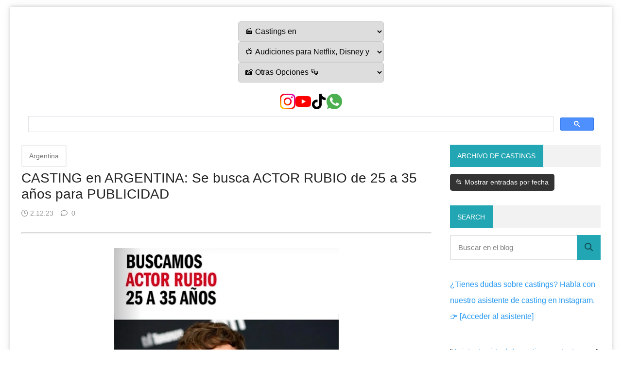

--- FILE ---
content_type: text/html; charset=utf-8
request_url: https://www.google.com/recaptcha/api2/aframe
body_size: 116
content:
<!DOCTYPE HTML><html><head><meta http-equiv="content-type" content="text/html; charset=UTF-8"></head><body><script nonce="BQUhpLlshP2gAI3WXq9jGw">/** Anti-fraud and anti-abuse applications only. See google.com/recaptcha */ try{var clients={'sodar':'https://pagead2.googlesyndication.com/pagead/sodar?'};window.addEventListener("message",function(a){try{if(a.source===window.parent){var b=JSON.parse(a.data);var c=clients[b['id']];if(c){var d=document.createElement('img');d.src=c+b['params']+'&rc='+(localStorage.getItem("rc::a")?sessionStorage.getItem("rc::b"):"");window.document.body.appendChild(d);sessionStorage.setItem("rc::e",parseInt(sessionStorage.getItem("rc::e")||0)+1);localStorage.setItem("rc::h",'1769184139250');}}}catch(b){}});window.parent.postMessage("_grecaptcha_ready", "*");}catch(b){}</script></body></html>

--- FILE ---
content_type: text/javascript; charset=UTF-8
request_url: https://www.castingscinetv.com/feeds/posts/default?alt=json-in-script&callback=related&max-results=3&q=label:%22Argentina%22
body_size: 8837
content:
// API callback
related({"version":"1.0","encoding":"UTF-8","feed":{"xmlns":"http://www.w3.org/2005/Atom","xmlns$openSearch":"http://a9.com/-/spec/opensearchrss/1.0/","xmlns$blogger":"http://schemas.google.com/blogger/2008","xmlns$georss":"http://www.georss.org/georss","xmlns$gd":"http://schemas.google.com/g/2005","xmlns$thr":"http://purl.org/syndication/thread/1.0","id":{"$t":"tag:blogger.com,1999:blog-5281009696762296930"},"updated":{"$t":"2026-01-23T05:25:10.038-03:00"},"category":[{"term":"Argentina"},{"term":"España"},{"term":"Colombia"},{"term":"Perú"},{"term":"Chile"},{"term":"Netflix"},{"term":"Casting en México"},{"term":"México"},{"term":"CDMX"},{"term":"CASTING TELEMUNDO"},{"term":"casting 2020"},{"term":"Audiciones 2019"},{"term":"Audiciones 2018"},{"term":"argg"},{"term":"castings 2019"},{"term":"Guadalajara"},{"term":"chil"},{"term":"empleo audiovisual"},{"term":"arg"},{"term":"2021"},{"term":"NetflixESP"},{"term":"Ecuador"},{"term":"Netflix 2020"},{"term":"trabajo en cine"},{"term":"HBO"},{"term":"REPUBLICADOMINICANA"},{"term":"2022"},{"term":"NetflixARG"},{"term":"Paraguay"},{"term":"2023"},{"term":"Noticias"},{"term":"empleo"},{"term":"NetflixPer"},{"term":"NetflixCHI"},{"term":"NetflixCOL"},{"term":"2024"},{"term":"Festivales"},{"term":"Uruguay"},{"term":"NetflixEC"},{"term":"Bolivia"},{"term":"Costa Rica"},{"term":"NetflixRD"},{"term":"NetflixPY"},{"term":"Venezuela"},{"term":"EE UU"},{"term":"El Salvador"},{"term":"Puebla"},{"term":"Cine"},{"term":"Puertorico"},{"term":"HAITI"},{"term":"Guatemala"},{"term":"Panamá"},{"term":"Estados Unidos"},{"term":"2025"},{"term":"Audiciones CHILE"},{"term":"Cuba"},{"term":"Honduras"},{"term":"Nicaragua"},{"term":"NetflixCR"},{"term":"NetflixUy"},{"term":"USA"},{"term":"Rock"},{"term":"Casting en Chile"},{"term":"Santiago de chile"},{"term":"Cultura"},{"term":"Castings en chile"},{"term":"NetflixSAL"},{"term":"2019"},{"term":"Hollywood"},{"term":"Casting en españa"},{"term":"NetflixBol"},{"term":"Agencias de publicidad en chile"},{"term":"Audiciones"},{"term":"Estrenos"},{"term":"Teatro"},{"term":"audiciones en paraguay 2019"},{"term":"Brad Pitt"},{"term":"Cine Argentino"},{"term":"Lali Espósito"},{"term":"NetflixMexico"},{"term":"Otras"},{"term":"Ricardo Darín"},{"term":"Susana Gimenez"},{"term":"2018"},{"term":"Angelina Jolie"},{"term":"Brasil"},{"term":"Consejos"},{"term":"Mariano Martínez"},{"term":"NetflixCUBA"},{"term":"NetflixGua"},{"term":"NetflixHon"},{"term":"NetflixPan"},{"term":"NetflixVen"},{"term":"casting"},{"term":"showmatch"},{"term":"Benjamín Vicuña"},{"term":"Canal 13"},{"term":"Castings"},{"term":"China Suarez"},{"term":"Games of thrones"},{"term":"NetflixPR"},{"term":"NetflixUSA"},{"term":"Series"},{"term":"Stranger Things"},{"term":"Woody Allen"},{"term":"2020"},{"term":"Asunción"},{"term":"Casting 2019"},{"term":"Conseguir trabajo"},{"term":"Cordoba"},{"term":"Del Potro"},{"term":"Donald Trump"},{"term":"Emilia Attias"},{"term":"Emmy 2016"},{"term":"Erica Rivas"},{"term":"Fede Bal"},{"term":"Gerardo Romano"},{"term":"Juan minujín"},{"term":"Lollapalooza 2017"},{"term":"Madonna"},{"term":"Natalie Portman"},{"term":"NetflixHAITI"},{"term":"NetflixNIC"},{"term":"Obras en cartel"},{"term":"Oscar martínez"},{"term":"Pampita"},{"term":"Paul McCartney"},{"term":"Reality"},{"term":"Rodrigo De La Serna"},{"term":"Shakira"},{"term":"Telefe"},{"term":"The Rolling Stone"},{"term":"Tini Stoessel"},{"term":"audición"},{"term":"casting telefe"},{"term":"martina Guzman"},{"term":"AMAZON"},{"term":"Adriana Barraza"},{"term":"Adrián Suar"},{"term":"Al Pacino"},{"term":"América Televisión"},{"term":"Andrea Rincón"},{"term":"Atracción el secreto"},{"term":"Audiciones en Bolivia"},{"term":"Backstreet Boys"},{"term":"Bailarines"},{"term":"Barbie Velez"},{"term":"Batman"},{"term":"Bebes"},{"term":"Belinda"},{"term":"Belu Robeda"},{"term":"Benito Cerati"},{"term":"Benjamín Amadeo"},{"term":"Beverly Hills 90210"},{"term":"Beyonce"},{"term":"Bogotá"},{"term":"CASTING MARGINAL 4"},{"term":"CASTING VIRTUAL 2020"},{"term":"CCK"},{"term":"Carlos Portaluppi"},{"term":"Cartelera"},{"term":"Castings en bolivia"},{"term":"Celeste Cid"},{"term":"Centro Cultural Nestor Kirchnner"},{"term":"Chano"},{"term":"Charlize Theron"},{"term":"Charly García"},{"term":"Chavo del 8"},{"term":"Chino Darín"},{"term":"Cincuenta sombras de Grey"},{"term":"Cirque du Soleil"},{"term":"Claribel medina"},{"term":"Claudio Rissi"},{"term":"Colón"},{"term":"Concepción"},{"term":"Cosquín Rock"},{"term":"Criminal minds"},{"term":"Cristina Banegas"},{"term":"Cursos"},{"term":"Cóndor de Plata"},{"term":"Dallys Ferreira"},{"term":"Daniel Craig"},{"term":"Daniel Fanego"},{"term":"David Beckham"},{"term":"David Letterman"},{"term":"Diego Maradona"},{"term":"Diego Maradona Jr"},{"term":"Dolores Fonzi"},{"term":"Drogas"},{"term":"Día del Niño"},{"term":"Eddie Murphy"},{"term":"Efemérides"},{"term":"Egberto Gismonti"},{"term":"El marginal"},{"term":"El rey león"},{"term":"Enrique Iglesias"},{"term":"Ergün Demir"},{"term":"Erika Mitdank"},{"term":"Escuelas de teatro"},{"term":"Esteban Lamothe"},{"term":"Esto Es Guerra Teens"},{"term":"Estocolmo"},{"term":"Eva de Dominici"},{"term":"Facundo Arana"},{"term":"Famosos Instagram"},{"term":"Fernanda Iglesias"},{"term":"Fernanda Vives"},{"term":"Florinda Meza"},{"term":"Francella"},{"term":"Francia"},{"term":"Gabriel Rolón"},{"term":"Gaten Matarazzo"},{"term":"Gene Wilder"},{"term":"Gerard Piqué"},{"term":"Giselle Itie"},{"term":"Gran Rex"},{"term":"Grecia"},{"term":"Grey's anatomy"},{"term":"Griselda Siciliani"},{"term":"Guilherme Winter"},{"term":"Gustavo Cordera"},{"term":"High Maintenance"},{"term":"Hitchcock"},{"term":"Indio Solari"},{"term":"Ingreso familiar de emergencia en Argentina"},{"term":"Inseparables"},{"term":"Isabelle Fuhrman"},{"term":"Italia"},{"term":"Ivana Nadal"},{"term":"Jamaica"},{"term":"James Bond?"},{"term":"Jason Statham"},{"term":"Javier Bardem"},{"term":"Jennifer Lawrence"},{"term":"Jimena Barón"},{"term":"Johnny Deep"},{"term":"Jonah Hill"},{"term":"Jorge marrale"},{"term":"Juan Gabriel"},{"term":"Juan Sorini"},{"term":"Juana Viale"},{"term":"Juanse"},{"term":"Julieta Ortega"},{"term":"Julieta Venegas"},{"term":"Justin Bieber"},{"term":"Kartun"},{"term":"Kim Kardashian"},{"term":"La beriso"},{"term":"La cordillera"},{"term":"La huérfana"},{"term":"La manzana artística"},{"term":"La renga"},{"term":"Leo Sbaraglia"},{"term":"Leonardo DiCaprio"},{"term":"Leonor Benedetto"},{"term":"Lima"},{"term":"Lionel Messi"},{"term":"Liz Solari"},{"term":"Lobo de Wall Street"},{"term":"Loco por vos"},{"term":"Los piojos"},{"term":"Luciana Salazar"},{"term":"Luciano Cáceres"},{"term":"Luis Brandoni"},{"term":"Luis Miguel"},{"term":"MacGyver"},{"term":"Macbeth"},{"term":"Maipú"},{"term":"Malevo"},{"term":"Maluma"},{"term":"Mara Wilson"},{"term":"Marcelo Tinelli"},{"term":"Mario Pergolini"},{"term":"Marion Cotillard"},{"term":"Mark Wahlberg"},{"term":"Matilda"},{"term":"Mauricio Macri"},{"term":"Mel Gibson"},{"term":"Mendoza"},{"term":"Mendoza casting 2020"},{"term":"Michael Jackson"},{"term":"Miguel Romano"},{"term":"Muscari"},{"term":"Música"},{"term":"NSync"},{"term":"Nacho Viale"},{"term":"Narcos"},{"term":"Natalia Oreiro"},{"term":"Nico Furtado"},{"term":"Nico Riera"},{"term":"Nico Vázquez"},{"term":"Nicole Kidman"},{"term":"Nicolás Furtado"},{"term":"Niño"},{"term":"No murió"},{"term":"Orquesta de señoritas"},{"term":"Oscar Wilde"},{"term":"Otros paises"},{"term":"Pablo Escobar"},{"term":"Patricia Sosa"},{"term":"Paulina Rubio"},{"term":"Pepe Cibrián"},{"term":"Permitidos"},{"term":"Peter Lanzani"},{"term":"Pilar Marchiano"},{"term":"Piratas del Caribe 5"},{"term":"Pop"},{"term":"Portugal"},{"term":"Premios MTV"},{"term":"Puma Rodriguez"},{"term":"Quito"},{"term":"Raw"},{"term":"Real Madrid"},{"term":"Ricardo Iorio"},{"term":"Ricardo Mollo"},{"term":"Ricardo Montaner"},{"term":"Ricky Martin"},{"term":"Ringo Starr"},{"term":"Robert De Niro"},{"term":"Roberto Giordano"},{"term":"Roberto Gómez Bolaños"},{"term":"Roberto Pettinato"},{"term":"Robin Williams"},{"term":"Rusia"},{"term":"Sangre en la boca"},{"term":"Sebastián Ortega"},{"term":"Skay"},{"term":"Spinetta"},{"term":"Teatro de la comedia"},{"term":"Televisión"},{"term":"The beatles"},{"term":"Tina Fey"},{"term":"Toots Thielemans"},{"term":"Trabajar en POLKA"},{"term":"Two and a Half men"},{"term":"Vicent Van Gogh"},{"term":"Virginia Lago"},{"term":"Wilco"},{"term":"Wisin"},{"term":"Woody Harrelson"},{"term":"actuar"},{"term":"artista emergente ciudad de la plata"},{"term":"audiciones para netflix 2020"},{"term":"audiciones para polka 2019"},{"term":"castineras"},{"term":"casting bailando por un sueño 2020"},{"term":"casting bailarinas showMatch"},{"term":"casting cheeky"},{"term":"casting de famosos"},{"term":"casting el marginal"},{"term":"casting el marginal 4"},{"term":"casting genios de la argentina"},{"term":"casting netflix"},{"term":"casting niños"},{"term":"casting para bailar en showMatch"},{"term":"casting showmatch 2019"},{"term":"castings 2018"},{"term":"cheeky"},{"term":"cheeky casting"},{"term":"citas de actores"},{"term":"comerciales"},{"term":"comunicadores"},{"term":"disney"},{"term":"el marginal 3"},{"term":"famosas"},{"term":"figurante"},{"term":"frases de actores célebres"},{"term":"genios de la argentina"},{"term":"guia para ser actor de cine"},{"term":"jujuy"},{"term":"la voz argentina 2019"},{"term":"libros de teatro en pdf"},{"term":"mr robot"},{"term":"oferta laboral periodista"},{"term":"ofertas de empleo en Argentina"},{"term":"participar del programa de susana"},{"term":"películas"},{"term":"presidencia de la nacion"},{"term":"publicidad"},{"term":"representantes"},{"term":"rosario"},{"term":"santiago del estero"},{"term":"shomatch"},{"term":"subsidio coronavirus argentina"},{"term":"trabajar como extra"},{"term":"trabajo como"},{"term":"tv"},{"term":"tv publica"},{"term":"underground producciones"},{"term":"´Casting para comerciales"},{"term":"Útil"}],"title":{"type":"text","$t":"Castings y Audiciones 2025"},"subtitle":{"type":"html","$t":"📞 CASTING 2025 ⭐ - Audiciones y convocatorias en Argentina, Bolivia, Chile, Colombia, Costa Rica, Ecuador, España, El Salvador, México, Nicaragua, Honduras, Uruguay, Venezuela, Haití, Estados Unidos, Cuba, Panamá, Paraguay, República Dominicana"},"link":[{"rel":"http://schemas.google.com/g/2005#feed","type":"application/atom+xml","href":"https:\/\/www.castingscinetv.com\/feeds\/posts\/default"},{"rel":"self","type":"application/atom+xml","href":"https:\/\/www.blogger.com\/feeds\/5281009696762296930\/posts\/default?alt=json-in-script\u0026max-results=3\u0026q=label:%22Argentina%22"},{"rel":"alternate","type":"text/html","href":"https:\/\/www.castingscinetv.com\/"},{"rel":"hub","href":"http://pubsubhubbub.appspot.com/"}],"author":[{"name":{"$t":"Castings Cine Tv"},"uri":{"$t":"http:\/\/www.blogger.com\/profile\/05182959373358945553"},"email":{"$t":"noreply@blogger.com"},"gd$image":{"rel":"http://schemas.google.com/g/2005#thumbnail","width":"28","height":"32","src":"\/\/blogger.googleusercontent.com\/img\/b\/R29vZ2xl\/AVvXsEjkAAzseuhD5eO48V61kLWMkhocGM46VhbYXB1VscdqScNTdLXZcMPLrONCRYM28E0OwPyaW64ziJbeekYT3INPHkeBwMU4KrthqNv0J7cQlxPCa7GmhN3JgbiUVWMxGA\/s220\/claqueta.jpg"}}],"generator":{"version":"7.00","uri":"http://www.blogger.com","$t":"Blogger"},"openSearch$totalResults":{"$t":"3"},"openSearch$startIndex":{"$t":"1"},"openSearch$itemsPerPage":{"$t":"3"},"entry":[{"id":{"$t":"tag:blogger.com,1999:blog-5281009696762296930.post-2034553099370835719"},"published":{"$t":"2025-11-07T15:59:00.001-03:00"},"updated":{"$t":"2025-11-07T15:59:25.663-03:00"},"category":[{"scheme":"http://www.blogger.com/atom/ns#","term":"Argentina"}],"title":{"type":"text","$t":"CASTING ARGENTINA: Sos GENERADOR\/A de CONTENIDO? Esta campaña es para VOS!"},"content":{"type":"html","$t":"\u003C!--Schema.org SEO para esta entrada de Casting en Argentina--\u003E\n\u003Cscript type=\"application\/ld+json\"\u003E\n{\n  \"@context\": \"https:\/\/schema.org\",\n  \"@type\": \"NewsArticle\",\n  \"mainEntityOfPage\": {\n    \"@type\": \"WebPage\",\n    \"@id\": \"https:\/\/www.castingscinetv.com\/p\/argentina.html\"\n  },\n  \"headline\": \"Casting en Argentina 2025: Buenos Aires y Capital Federal\",\n  \"description\": \"Convocatoria de casting en Argentina 2025. Oportunidades en Buenos Aires, Capital Federal y otras provincias. Recibe notificaciones por WhatsApp y descubre más castings en el país.\",\n  \"image\": \"https:\/\/blogger.googleusercontent.com\/img\/b\/R29vZ2xl\/AVvXsEjBKi_KKVHUDpDhct4oOUsy_QjW-bdg5ugebWeE51s8qQqhQp2T9Spc28X9mvMCTKxfF5YWJxKEStgDSAIehgboCTgua_80H7NVz4BfsjopCZVDnhJ0N0FvZMyjUAO8d_4o9334SyZ0Ql-Ywywhzg11A8zNdOBJiagySjqF85ACGhNKUeU1IGbFBLl1aFVU\/s1024\/argentina.png\",\n  \"url\": \"https:\/\/www.castingscinetv.com\/2025\/05\/casting-buenos-aires.html\",\n  \"author\": {\n    \"@type\": \"Organization\",\n    \"name\": \"CastingsCineTV\",\n    \"url\": \"https:\/\/www.castingscinetv.com\"\n  },\n  \"publisher\": {\n    \"@type\": \"Organization\",\n    \"name\": \"CastingsCineTV\",\n    \"logo\": {\n      \"@type\": \"ImageObject\",\n      \"url\": \"https:\/\/blogger.googleusercontent.com\/img\/b\/R29vZ2xl\/AVvXsEilFlNPDQeJXI0sIvG7UEOHgvZ9nDkwfAf3jKpslBaAV-4hOaZXcxVU4MImH6pm6VdBnxLoAfo_ezUlDHZ7Sk0kwBoFlYChsihEaiAwAbEKgUkIKl3wQZTeoI-cUy06QfUAMJ_vAzIzxdB80FBBVtVPPZAQtwEF0shsXerrLzvvOM1eVtWyJXpupg3IDe6X\/s1536\/0f91ddca-770f-4e7c-b0e2-18de0d07326a.png\"\n    }\n  },\n  \"datePublished\": \"2025-05-13T12:00:00Z\",\n  \"dateModified\": \"2025-05-13T12:00:00Z\"\n}\n\u003C\/script\u003E\n\n\u003Carticle\u003E\n  \u003Cheader\u003E\u003Cdiv class=\"separator\" style=\"clear: both; text-align: center;\"\u003E\u003Ca href=\"https:\/\/blogger.googleusercontent.com\/img\/b\/R29vZ2xl\/AVvXsEibvlZS1BxIR5BKtOavJdFr_J5pIyYbwou320zey3mFQQnPAAstD8xAZmEnq4fGZp5Y3Gqv-9PBppmxxKnceISiHVLHepYu5eyhA4TYJLwSAK7YxKNCT9xDYHkJ-Vw3Tfi3AEn2pnTnGfE84Df27asXUk9vTeElgXHVABopVRbpuKgaqX1aHAQKLpDRq0r_\/s538\/56a68386-fe93-4253-9356-11dcff37c973.jpg\" imageanchor=\"1\" style=\"margin-left: 1em; margin-right: 1em;\"\u003E\u003Cimg border=\"0\" data-original-height=\"538\" data-original-width=\"349\" height=\"640\" src=\"https:\/\/blogger.googleusercontent.com\/img\/b\/R29vZ2xl\/AVvXsEibvlZS1BxIR5BKtOavJdFr_J5pIyYbwou320zey3mFQQnPAAstD8xAZmEnq4fGZp5Y3Gqv-9PBppmxxKnceISiHVLHepYu5eyhA4TYJLwSAK7YxKNCT9xDYHkJ-Vw3Tfi3AEn2pnTnGfE84Df27asXUk9vTeElgXHVABopVRbpuKgaqX1aHAQKLpDRq0r_\/w416-h640\/56a68386-fe93-4253-9356-11dcff37c973.jpg\" width=\"416\" \/\u003E\u003C\/a\u003E\u003C\/div\u003E\u003Cbr \/\u003E\u003Ch1\u003E\u003Cbr \/\u003E\u003Cspan style=\"font-family: arial; font-size: medium;\"\u003E\u003Cbr \/\u003E\u003C\/span\u003E\u003C\/h1\u003E\n  \u003C\/header\u003E\n\n  \u003Csection\u003E\n    \u003Ch2\u003E\u003Cspan style=\"font-family: arial; font-size: medium;\"\u003E🎯 Detalles del casting\u003C\/span\u003E\u003C\/h2\u003E\u003Cdiv\u003E\u003Cspan style=\"font-family: arial; font-size: medium;\"\u003E\u003Ch2 style=\"font-family: \u0026quot;Times New Roman\u0026quot;;\"\u003E\u003Cspan style=\"font-family: arial; font-size: medium;\"\u003E🎬\u0026nbsp;\u003Cu\u003EConvoca:\u003C\/u\u003E\u003C\/span\u003E\u003C\/h2\u003E\u003Cp style=\"font-family: \u0026quot;Times New Roman\u0026quot;; font-size: medium;\"\u003E\u003Cspan style=\"font-family: arial; font-size: medium;\"\u003EEl llamado a casting lo realiza la agencia o representante:\u003C\/span\u003E\u003C\/p\u003E\u003Cp\u003E\u003Cbr \/\u003E\u003C\/p\u003E\u003C\/span\u003E\u003C\/div\u003E\n    \u003Cp\u003E\u003Cspan style=\"font-family: arial; font-size: medium;\"\u003E\u003Cstrong\u003E📍 \u003Cu\u003ELugar:\u003C\/u\u003E\u003C\/strong\u003E Argentina – Buenos Aires (BS AS), Capital Federal\u003C\/span\u003E\u003C\/p\u003E\n    \u003Cp\u003E\u003Cspan style=\"font-family: arial; font-size: medium;\"\u003E\u003Cstrong\u003E📅 \u003Cu\u003EAño:\u003C\/u\u003E\u003C\/strong\u003E 2025\u003C\/span\u003E\u003C\/p\u003E\u003Ch2\u003E\u003Cbr \/\u003E\u003C\/h2\u003E\n  \u003C\/section\u003E\n\n  \u003Csection\u003E\n    \u003Ch2\u003E\u003Cspan style=\"font-family: arial; font-size: medium;\"\u003E📢 \u003Cu\u003ERecibí alertas en WhatsApp\u003C\/u\u003E\u003C\/span\u003E\u003C\/h2\u003E\n    \u003Cp\u003E\u003Cspan style=\"font-family: arial; font-size: medium;\"\u003EUnite a nuestro canal exclusivo de WhatsApp y recibí notificaciones sobre los últimos castings y audiciones en Argentina.\u003C\/span\u003E\u003C\/p\u003E\n    \u003Cdiv style=\"margin: 10px 0px;\"\u003E\n      \u003Cspan style=\"font-family: arial; font-size: medium;\"\u003E\u003Ca href=\"https:\/\/whatsapp.com\/channel\/0029VamOpVL5a24DB7TgOo1k\" rel=\"noopener\" style=\"background-color: #25d366; border-radius: 6px; color: white; display: inline-block; font-weight: bold; padding: 10px 20px; text-decoration: none;\" target=\"_blank\"\u003E\n        📲 Unirme al canal de WhatsApp\n      \u003C\/a\u003E\n    \u003C\/span\u003E\u003C\/div\u003E\n  \u003C\/section\u003E\n\n  \u003Csection\u003E\n    \u003Ch2\u003E\u003Cspan style=\"font-family: arial; font-size: medium;\"\u003E\u003Cbr \/\u003E\u003C\/span\u003E\u003C\/h2\u003E\n  \u003C\/section\u003E\n\n  \u003Csection class=\"button-container\"\u003E\n    \u003Ch2\u003E\u003Cspan style=\"font-family: arial; font-size: medium;\"\u003E🔗 \u003Cu\u003EEnlaces útiles para actores y talentos\u003C\/u\u003E\u003C\/span\u003E\u003C\/h2\u003E\n    \u003Cspan style=\"font-family: arial; font-size: medium;\"\u003E\u003Ca class=\"button\" href=\"https:\/\/www.castingscinetv.com\/search\/label\/Argentina\"\u003EVer más castings en Argentina\u003C\/a\u003E\n    \u003Ca class=\"button\" href=\"https:\/\/www.castingscinetv.com\/p\/argentina-2025-agencias-para-actores.html\"\u003EAgencias y representantes\u003C\/a\u003E\n    \u003Ca class=\"button\" href=\"https:\/\/docs.google.com\/forms\/d\/e\/1FAIpQLSe1XMy3wneXuz-xB-0sB27xRJ7Pd8Ic9eMSyFbqItdcDiOa_Q\/viewform?pli=1\"\u003EPublicar o eliminar un casting\u003C\/a\u003E\n    \u003Ca class=\"button\" href=\"https:\/\/www.castingscinetv.com\/search\/label\/NetflixARG\"\u003ECasting para Netflix, Disney, Amazon\u003C\/a\u003E\n    \u003Ca class=\"button\" href=\"https:\/\/www.castingscinetv.com\/p\/preguntas-frecuentes.html\"\u003EConsejos útiles\u003C\/a\u003E\n    \u003Ca class=\"button\" href=\"https:\/\/www.instagram.com\/castingscinetv\/\"\u003EInstagram\u003C\/a\u003E\n    \u003Ca class=\"button\" href=\"https:\/\/www.youtube.com\/@castingscinetv\"\u003EYouTube\u003C\/a\u003E\n    \u003Ca class=\"button\" href=\"https:\/\/www.tiktok.com\/@castingscinetv\"\u003ETikTok\u003C\/a\u003E\n  \u003C\/span\u003E\u003C\/section\u003E\n\n  \u003Cfooter\u003E\n    \u003Cspan style=\"font-family: arial; font-size: medium;\"\u003E\u003Ca href=\"https:\/\/www.castingscinetv.com\/p\/argentina.html\"\u003E↩ Volver a Castings en Argentina\u003C\/a\u003E\n    \u003C\/span\u003E\u003Csection style=\"padding: 20px 0px;\"\u003E\n      \u003Ch3\u003E\u003Cspan style=\"font-family: arial; font-size: medium;\"\u003E🌎 \u003Cu\u003ECastings en otros países:\u003C\/u\u003E\u003C\/span\u003E\u003C\/h3\u003E\n      \u003Cul\u003E\n        \u003Cli\u003E\u003Ca href=\"https:\/\/www.castingscinetv.com\/p\/mexico.html\"\u003E\u003Cspan style=\"font-family: arial; font-size: medium;\"\u003ECasting en México 2025\u003C\/span\u003E\u003C\/a\u003E\u003C\/li\u003E\n        \u003Cli\u003E\u003Ca href=\"https:\/\/www.castingscinetv.com\/p\/argentina.html\"\u003E\u003Cspan style=\"font-family: arial; font-size: medium;\"\u003ECasting en Argentina 2025\u003C\/span\u003E\u003C\/a\u003E\u003C\/li\u003E\n        \u003Cli\u003E\u003Ca href=\"https:\/\/www.castingscinetv.com\/p\/castings-en-chile.html\"\u003E\u003Cspan style=\"font-family: arial; font-size: medium;\"\u003ECasting en Chile 2025\u003C\/span\u003E\u003C\/a\u003E\u003C\/li\u003E\n        \u003Cli\u003E\u003Ca href=\"https:\/\/www.castingscinetv.com\/p\/castings-en-colombia.html\"\u003E\u003Cspan style=\"font-family: arial; font-size: medium;\"\u003ECasting en Colombia 2025\u003C\/span\u003E\u003C\/a\u003E\u003C\/li\u003E\n        \u003Cli\u003E\u003Ca href=\"https:\/\/www.castingscinetv.com\/p\/castings-en-peru.html\"\u003E\u003Cspan style=\"font-family: arial; font-size: medium;\"\u003ECasting en Perú 2025\u003C\/span\u003E\u003C\/a\u003E\u003C\/li\u003E\n        \u003Cli\u003E\u003Ca href=\"https:\/\/www.castingscinetv.com\/search\/label\/Ecuador\"\u003E\u003Cspan style=\"font-family: arial; font-size: medium;\"\u003ECasting en Ecuador 2025\u003C\/span\u003E\u003C\/a\u003E\u003C\/li\u003E\n        \u003Cli\u003E\u003Ca href=\"https:\/\/www.castingscinetv.com\/p\/castings-en-espana.html\"\u003E\u003Cspan style=\"font-family: arial; font-size: medium;\"\u003ECasting en España 2025\u003C\/span\u003E\u003C\/a\u003E\u003C\/li\u003E\n      \u003C\/ul\u003E\n    \u003C\/section\u003E\n  \u003C\/footer\u003E\n\u003C\/article\u003E\n\n\u003C!--Estilo adaptado para móviles y con mejor experiencia de usuario--\u003E\n\u003Cstyle\u003E\n.button-container {\n  display: flex;\n  flex-wrap: wrap;\n  gap: 10px;\n  margin: 20px 0;\n  justify-content: flex-start;\n}\n\n.button {\n  display: inline-block;\n  padding: 10px 16px;\n  background-color: #007bff;\n  color: #fff;\n  text-decoration: none;\n  border-radius: 8px;\n  transition: background-color 0.3s ease;\n}\n\n.button:hover {\n  background-color: #0056b3;\n}\n\n@media screen and (max-width: 600px) {\n  .button {\n    width: 100%;\n    text-align: center;\n  }\n}\n\u003C\/style\u003E\n"},"link":[{"rel":"replies","type":"application/atom+xml","href":"https:\/\/www.castingscinetv.com\/feeds\/2034553099370835719\/comments\/default","title":"Comentarios de la entrada"},{"rel":"replies","type":"text/html","href":"https:\/\/www.castingscinetv.com\/2025\/11\/casting-argentina-sos-generadora-de.html#comment-form","title":"0 Comentarios"},{"rel":"edit","type":"application/atom+xml","href":"https:\/\/www.blogger.com\/feeds\/5281009696762296930\/posts\/default\/2034553099370835719"},{"rel":"self","type":"application/atom+xml","href":"https:\/\/www.blogger.com\/feeds\/5281009696762296930\/posts\/default\/2034553099370835719"},{"rel":"alternate","type":"text/html","href":"https:\/\/www.castingscinetv.com\/2025\/11\/casting-argentina-sos-generadora-de.html","title":"CASTING ARGENTINA: Sos GENERADOR\/A de CONTENIDO? Esta campaña es para VOS!"}],"author":[{"name":{"$t":"Castings Cine Tv"},"uri":{"$t":"http:\/\/www.blogger.com\/profile\/05182959373358945553"},"email":{"$t":"noreply@blogger.com"},"gd$image":{"rel":"http://schemas.google.com/g/2005#thumbnail","width":"28","height":"32","src":"\/\/blogger.googleusercontent.com\/img\/b\/R29vZ2xl\/AVvXsEjkAAzseuhD5eO48V61kLWMkhocGM46VhbYXB1VscdqScNTdLXZcMPLrONCRYM28E0OwPyaW64ziJbeekYT3INPHkeBwMU4KrthqNv0J7cQlxPCa7GmhN3JgbiUVWMxGA\/s220\/claqueta.jpg"}}],"media$thumbnail":{"xmlns$media":"http://search.yahoo.com/mrss/","url":"https:\/\/blogger.googleusercontent.com\/img\/b\/R29vZ2xl\/AVvXsEibvlZS1BxIR5BKtOavJdFr_J5pIyYbwou320zey3mFQQnPAAstD8xAZmEnq4fGZp5Y3Gqv-9PBppmxxKnceISiHVLHepYu5eyhA4TYJLwSAK7YxKNCT9xDYHkJ-Vw3Tfi3AEn2pnTnGfE84Df27asXUk9vTeElgXHVABopVRbpuKgaqX1aHAQKLpDRq0r_\/s72-w416-h640-c\/56a68386-fe93-4253-9356-11dcff37c973.jpg","height":"72","width":"72"},"thr$total":{"$t":"0"}},{"id":{"$t":"tag:blogger.com,1999:blog-5281009696762296930.post-2279800206232414985"},"published":{"$t":"2025-11-07T15:56:00.000-03:00"},"updated":{"$t":"2025-11-07T15:56:19.542-03:00"},"category":[{"scheme":"http://www.blogger.com/atom/ns#","term":"Argentina"}],"title":{"type":"text","$t":"CASTING ARGENTINA: Se busca NOTERO o NOTERA de 25 a 55 años con experiencia en CONFERENCIAS DE PRENSA"},"content":{"type":"html","$t":"\u003C!--Schema.org SEO para esta entrada de Casting en Argentina--\u003E\n\u003Cscript type=\"application\/ld+json\"\u003E\n{\n  \"@context\": \"https:\/\/schema.org\",\n  \"@type\": \"NewsArticle\",\n  \"mainEntityOfPage\": {\n    \"@type\": \"WebPage\",\n    \"@id\": \"https:\/\/www.castingscinetv.com\/p\/argentina.html\"\n  },\n  \"headline\": \"Casting en Argentina 2025: Buenos Aires y Capital Federal\",\n  \"description\": \"Convocatoria de casting en Argentina 2025. Oportunidades en Buenos Aires, Capital Federal y otras provincias. Recibe notificaciones por WhatsApp y descubre más castings en el país.\",\n  \"image\": \"https:\/\/blogger.googleusercontent.com\/img\/b\/R29vZ2xl\/AVvXsEjBKi_KKVHUDpDhct4oOUsy_QjW-bdg5ugebWeE51s8qQqhQp2T9Spc28X9mvMCTKxfF5YWJxKEStgDSAIehgboCTgua_80H7NVz4BfsjopCZVDnhJ0N0FvZMyjUAO8d_4o9334SyZ0Ql-Ywywhzg11A8zNdOBJiagySjqF85ACGhNKUeU1IGbFBLl1aFVU\/s1024\/argentina.png\",\n  \"url\": \"https:\/\/www.castingscinetv.com\/2025\/05\/casting-buenos-aires.html\",\n  \"author\": {\n    \"@type\": \"Organization\",\n    \"name\": \"CastingsCineTV\",\n    \"url\": \"https:\/\/www.castingscinetv.com\"\n  },\n  \"publisher\": {\n    \"@type\": \"Organization\",\n    \"name\": \"CastingsCineTV\",\n    \"logo\": {\n      \"@type\": \"ImageObject\",\n      \"url\": \"https:\/\/blogger.googleusercontent.com\/img\/b\/R29vZ2xl\/AVvXsEilFlNPDQeJXI0sIvG7UEOHgvZ9nDkwfAf3jKpslBaAV-4hOaZXcxVU4MImH6pm6VdBnxLoAfo_ezUlDHZ7Sk0kwBoFlYChsihEaiAwAbEKgUkIKl3wQZTeoI-cUy06QfUAMJ_vAzIzxdB80FBBVtVPPZAQtwEF0shsXerrLzvvOM1eVtWyJXpupg3IDe6X\/s1536\/0f91ddca-770f-4e7c-b0e2-18de0d07326a.png\"\n    }\n  },\n  \"datePublished\": \"2025-05-13T12:00:00Z\",\n  \"dateModified\": \"2025-05-13T12:00:00Z\"\n}\n\u003C\/script\u003E\n\n\u003Carticle\u003E\n  \u003Cheader\u003E\u003Cdiv class=\"separator\" style=\"clear: both; text-align: center;\"\u003E\u003Ca href=\"https:\/\/blogger.googleusercontent.com\/img\/b\/R29vZ2xl\/AVvXsEiWoN_L4fmqOOPGaBR66oh6smOFnQcsYBL3RepNBWdDlEYliin_QtLlFuw1fvxadBb1y3iESqJGTbypJ4B_Mzhf0yhPduPmAmEICpZntrFjCJwm3jQg3qpKGfAPH02hh00XE6pqDtRQq_866ajgWG3yZChAwp-nyJwjPImbz86RHK0JJcG66MM7P-FRnTQT\/s853\/575682475_18532992097047849_4812883072982413490_n.jpg\" imageanchor=\"1\" style=\"margin-left: 1em; margin-right: 1em;\"\u003E\u003Cimg border=\"0\" data-original-height=\"853\" data-original-width=\"480\" height=\"640\" src=\"https:\/\/blogger.googleusercontent.com\/img\/b\/R29vZ2xl\/AVvXsEiWoN_L4fmqOOPGaBR66oh6smOFnQcsYBL3RepNBWdDlEYliin_QtLlFuw1fvxadBb1y3iESqJGTbypJ4B_Mzhf0yhPduPmAmEICpZntrFjCJwm3jQg3qpKGfAPH02hh00XE6pqDtRQq_866ajgWG3yZChAwp-nyJwjPImbz86RHK0JJcG66MM7P-FRnTQT\/w360-h640\/575682475_18532992097047849_4812883072982413490_n.jpg\" width=\"360\" \/\u003E\u003C\/a\u003E\u003C\/div\u003E\u003Cbr \/\u003E\u003Ch1\u003E\u003Cbr \/\u003E\u003Cspan style=\"font-family: arial; font-size: medium;\"\u003E\u003Cbr \/\u003E\u003C\/span\u003E\u003C\/h1\u003E\n  \u003C\/header\u003E\n\n  \u003Csection\u003E\n    \u003Ch2\u003E\u003Cspan style=\"font-family: arial; font-size: medium;\"\u003E🎯 Detalles del casting\u003C\/span\u003E\u003C\/h2\u003E\u003Cdiv\u003E\u003Cspan style=\"font-family: arial; font-size: medium;\"\u003E\u003Ch2 style=\"font-family: \u0026quot;Times New Roman\u0026quot;;\"\u003E\u003Cspan style=\"font-family: arial; font-size: medium;\"\u003E🎬\u0026nbsp;\u003Cu\u003EConvoca:\u003C\/u\u003E\u003C\/span\u003E\u003C\/h2\u003E\u003Cp style=\"font-family: \u0026quot;Times New Roman\u0026quot;; font-size: medium;\"\u003E\u003Cspan style=\"font-family: arial; font-size: medium;\"\u003EEl llamado a casting lo realiza la agencia o representante:\u003C\/span\u003E\u003C\/p\u003E\u003Ch2 style=\"font-family: \u0026quot;Times New Roman\u0026quot;;\"\u003E\u003Cstrong\u003E\u003Cspan style=\"font-family: arial; font-size: medium;\"\u003ECasting Club\u003C\/span\u003E\u003C\/strong\u003E\u003C\/h2\u003E\u003Ch3 style=\"font-family: \u0026quot;Times New Roman\u0026quot;;\"\u003E\u003Cstrong\u003E\u003Cspan style=\"font-family: arial; font-size: medium;\"\u003ETu puerta a las grandes oportunidades\u003C\/span\u003E\u003C\/strong\u003E\u003C\/h3\u003E\u003Cp style=\"font-family: \u0026quot;Times New Roman\u0026quot;; font-size: medium;\"\u003E\u003Cspan style=\"font-family: arial; font-size: medium;\"\u003E\u003Cstrong\u003ECasting Club\u003C\/strong\u003E, es una productora líder en la industria del casting, especializada en representar a actores y actrices talentosos. Su compromiso es conectar a artistas con las mejores oportunidades en cine, televisión y publicidad.\u003C\/span\u003E\u003C\/p\u003E\u003Cp style=\"font-family: \u0026quot;Times New Roman\u0026quot;; font-size: medium;\"\u003E\u003Cspan style=\"font-family: arial; font-size: medium;\"\u003E🔗\u0026nbsp;\u003Cstrong\u003EVisítalos y descubre más:\u003C\/strong\u003E\u003C\/span\u003E\u003C\/p\u003E\u003Cul style=\"font-family: \u0026quot;Times New Roman\u0026quot;; font-size: medium;\"\u003E\u003Cli\u003E\u003Cspan style=\"font-family: arial; font-size: medium;\"\u003E🌟\u003Cstrong\u003E\u003Ca href=\"https:\/\/www.instagram.com\/castingclubok\/\" rel=\"noopener\" target=\"_new\"\u003EInstagram\u003C\/a\u003E:\u003C\/strong\u003E\u0026nbsp;Entérate de los últimos castings y noticias de la industria.\u003C\/span\u003E\u003C\/li\u003E\u003Cli\u003E\u003Cspan style=\"font-family: arial; font-size: medium;\"\u003E🌟\u0026nbsp;\u003Cstrong\u003E\u003Ca href=\"http:\/\/www.castingclub.com.ar\" rel=\"noopener\" target=\"_new\"\u003ESitio web oficial\u003C\/a\u003E:\u003C\/strong\u003E\u0026nbsp;Información completa sobre nuestros servicios, representaciones y convocatorias.\u003C\/span\u003E\u003C\/li\u003E\u003C\/ul\u003E\u003Chr style=\"font-family: \u0026quot;Times New Roman\u0026quot;; font-size: medium;\" \/\u003E\u003Ch3 style=\"font-family: \u0026quot;Times New Roman\u0026quot;;\"\u003E\u003Cstrong\u003E\u003Cspan style=\"font-family: arial; font-size: medium;\"\u003E¿Por qué elegir Casting Club?\u003C\/span\u003E\u003C\/strong\u003E\u003C\/h3\u003E\u003Cul style=\"font-family: \u0026quot;Times New Roman\u0026quot;; font-size: medium;\"\u003E\u003Cli\u003E\u003Cspan style=\"font-family: arial; font-size: medium;\"\u003E\u003Cstrong\u003EExperiencia comprobada\u003C\/strong\u003E: Trabajan con las principales productoras y marcas.\u003C\/span\u003E\u003C\/li\u003E\u003Cli\u003E\u003Cspan style=\"font-family: arial; font-size: medium;\"\u003E\u003Cstrong\u003EOportunidades reales\u003C\/strong\u003E: Se enfocan en proyectos de alto impacto.\u003C\/span\u003E\u003C\/li\u003E\u003Cli\u003E\u003Cspan style=\"font-family: arial; font-size: medium;\"\u003E\u003Cstrong\u003ERepresentación personalizada\u003C\/strong\u003E: Impulsan tu carrera artística hacia el siguiente nivel.\u003C\/span\u003E\u003C\/li\u003E\u003C\/ul\u003E\u003Chr style=\"font-family: \u0026quot;Times New Roman\u0026quot;; font-size: medium;\" \/\u003E\u003Ch3 style=\"font-family: \u0026quot;Times New Roman\u0026quot;;\"\u003E\u003Cstrong\u003E\u003Cspan style=\"font-family: arial; font-size: medium;\"\u003EContáctalos hoy\u003C\/span\u003E\u003C\/strong\u003E\u003C\/h3\u003E\u003Cp style=\"font-family: \u0026quot;Times New Roman\u0026quot;; font-size: medium;\"\u003E\u003Cspan style=\"font-family: arial; font-size: medium;\"\u003E📍\u0026nbsp;\u003Cstrong\u003EUbicación\u003C\/strong\u003E:\u0026nbsp;\u003Ca href=\"http:\/\/www.castingclub.com.ar\" rel=\"noopener\" target=\"_new\"\u003EArgentina\u003C\/a\u003E, con alcance internacional.\u003Cbr \/\u003E📧\u0026nbsp;\u003Cstrong\u003EEmail\u003C\/strong\u003E:\u0026nbsp;\u003Ca rel=\"noopener\"\u003Einfo@castingclub.com.ar\u003C\/a\u003E\u003Cbr \/\u003E📞\u0026nbsp;\u003Cstrong\u003ETeléfono\u003C\/strong\u003E: +54 11 1234 5678\u003C\/span\u003E\u003C\/p\u003E\u003C\/span\u003E\u003C\/div\u003E\n    \u003Cp\u003E\u003Cspan style=\"font-family: arial; font-size: medium;\"\u003E\u003Cstrong\u003E📍 \u003Cu\u003ELugar:\u003C\/u\u003E\u003C\/strong\u003E Argentina – Buenos Aires (BS AS), Capital Federal\u003C\/span\u003E\u003C\/p\u003E\n    \u003Cp\u003E\u003Cspan style=\"font-family: arial; font-size: medium;\"\u003E\u003Cstrong\u003E📅 \u003Cu\u003EAño:\u003C\/u\u003E\u003C\/strong\u003E 2025\u003C\/span\u003E\u003C\/p\u003E\u003Ch2\u003E\u003Cbr \/\u003E\u003C\/h2\u003E\n  \u003C\/section\u003E\n\n  \u003Csection\u003E\n    \u003Ch2\u003E\u003Cspan style=\"font-family: arial; font-size: medium;\"\u003E📢 \u003Cu\u003ERecibí alertas en WhatsApp\u003C\/u\u003E\u003C\/span\u003E\u003C\/h2\u003E\n    \u003Cp\u003E\u003Cspan style=\"font-family: arial; font-size: medium;\"\u003EUnite a nuestro canal exclusivo de WhatsApp y recibí notificaciones sobre los últimos castings y audiciones en Argentina.\u003C\/span\u003E\u003C\/p\u003E\n    \u003Cdiv style=\"margin: 10px 0px;\"\u003E\n      \u003Cspan style=\"font-family: arial; font-size: medium;\"\u003E\u003Ca href=\"https:\/\/whatsapp.com\/channel\/0029VamOpVL5a24DB7TgOo1k\" rel=\"noopener\" style=\"background-color: #25d366; border-radius: 6px; color: white; display: inline-block; font-weight: bold; padding: 10px 20px; text-decoration: none;\" target=\"_blank\"\u003E\n        📲 Unirme al canal de WhatsApp\n      \u003C\/a\u003E\n    \u003C\/span\u003E\u003C\/div\u003E\n  \u003C\/section\u003E\n\n  \u003Csection\u003E\n    \u003Ch2\u003E\u003Cspan style=\"font-family: arial; font-size: medium;\"\u003E\u003Cbr \/\u003E\u003C\/span\u003E\u003C\/h2\u003E\n  \u003C\/section\u003E\n\n  \u003Csection class=\"button-container\"\u003E\n    \u003Ch2\u003E\u003Cspan style=\"font-family: arial; font-size: medium;\"\u003E🔗 \u003Cu\u003EEnlaces útiles para actores y talentos\u003C\/u\u003E\u003C\/span\u003E\u003C\/h2\u003E\n    \u003Cspan style=\"font-family: arial; font-size: medium;\"\u003E\u003Ca class=\"button\" href=\"https:\/\/www.castingscinetv.com\/search\/label\/Argentina\"\u003EVer más castings en Argentina\u003C\/a\u003E\n    \u003Ca class=\"button\" href=\"https:\/\/www.castingscinetv.com\/p\/argentina-2025-agencias-para-actores.html\"\u003EAgencias y representantes\u003C\/a\u003E\n    \u003Ca class=\"button\" href=\"https:\/\/docs.google.com\/forms\/d\/e\/1FAIpQLSe1XMy3wneXuz-xB-0sB27xRJ7Pd8Ic9eMSyFbqItdcDiOa_Q\/viewform?pli=1\"\u003EPublicar o eliminar un casting\u003C\/a\u003E\n    \u003Ca class=\"button\" href=\"https:\/\/www.castingscinetv.com\/search\/label\/NetflixARG\"\u003ECasting para Netflix, Disney, Amazon\u003C\/a\u003E\n    \u003Ca class=\"button\" href=\"https:\/\/www.castingscinetv.com\/p\/preguntas-frecuentes.html\"\u003EConsejos útiles\u003C\/a\u003E\n    \u003Ca class=\"button\" href=\"https:\/\/www.instagram.com\/castingscinetv\/\"\u003EInstagram\u003C\/a\u003E\n    \u003Ca class=\"button\" href=\"https:\/\/www.youtube.com\/@castingscinetv\"\u003EYouTube\u003C\/a\u003E\n    \u003Ca class=\"button\" href=\"https:\/\/www.tiktok.com\/@castingscinetv\"\u003ETikTok\u003C\/a\u003E\n  \u003C\/span\u003E\u003C\/section\u003E\n\n  \u003Cfooter\u003E\n    \u003Cspan style=\"font-family: arial; font-size: medium;\"\u003E\u003Ca href=\"https:\/\/www.castingscinetv.com\/p\/argentina.html\"\u003E↩ Volver a Castings en Argentina\u003C\/a\u003E\n    \u003C\/span\u003E\u003Csection style=\"padding: 20px 0px;\"\u003E\n      \u003Ch3\u003E\u003Cspan style=\"font-family: arial; font-size: medium;\"\u003E🌎 \u003Cu\u003ECastings en otros países:\u003C\/u\u003E\u003C\/span\u003E\u003C\/h3\u003E\n      \u003Cul\u003E\n        \u003Cli\u003E\u003Ca href=\"https:\/\/www.castingscinetv.com\/p\/mexico.html\"\u003E\u003Cspan style=\"font-family: arial; font-size: medium;\"\u003ECasting en México 2025\u003C\/span\u003E\u003C\/a\u003E\u003C\/li\u003E\n        \u003Cli\u003E\u003Ca href=\"https:\/\/www.castingscinetv.com\/p\/argentina.html\"\u003E\u003Cspan style=\"font-family: arial; font-size: medium;\"\u003ECasting en Argentina 2025\u003C\/span\u003E\u003C\/a\u003E\u003C\/li\u003E\n        \u003Cli\u003E\u003Ca href=\"https:\/\/www.castingscinetv.com\/p\/castings-en-chile.html\"\u003E\u003Cspan style=\"font-family: arial; font-size: medium;\"\u003ECasting en Chile 2025\u003C\/span\u003E\u003C\/a\u003E\u003C\/li\u003E\n        \u003Cli\u003E\u003Ca href=\"https:\/\/www.castingscinetv.com\/p\/castings-en-colombia.html\"\u003E\u003Cspan style=\"font-family: arial; font-size: medium;\"\u003ECasting en Colombia 2025\u003C\/span\u003E\u003C\/a\u003E\u003C\/li\u003E\n        \u003Cli\u003E\u003Ca href=\"https:\/\/www.castingscinetv.com\/p\/castings-en-peru.html\"\u003E\u003Cspan style=\"font-family: arial; font-size: medium;\"\u003ECasting en Perú 2025\u003C\/span\u003E\u003C\/a\u003E\u003C\/li\u003E\n        \u003Cli\u003E\u003Ca href=\"https:\/\/www.castingscinetv.com\/search\/label\/Ecuador\"\u003E\u003Cspan style=\"font-family: arial; font-size: medium;\"\u003ECasting en Ecuador 2025\u003C\/span\u003E\u003C\/a\u003E\u003C\/li\u003E\n        \u003Cli\u003E\u003Ca href=\"https:\/\/www.castingscinetv.com\/p\/castings-en-espana.html\"\u003E\u003Cspan style=\"font-family: arial; font-size: medium;\"\u003ECasting en España 2025\u003C\/span\u003E\u003C\/a\u003E\u003C\/li\u003E\n      \u003C\/ul\u003E\n    \u003C\/section\u003E\n  \u003C\/footer\u003E\n\u003C\/article\u003E\n\n\u003C!--Estilo adaptado para móviles y con mejor experiencia de usuario--\u003E\n\u003Cstyle\u003E\n.button-container {\n  display: flex;\n  flex-wrap: wrap;\n  gap: 10px;\n  margin: 20px 0;\n  justify-content: flex-start;\n}\n\n.button {\n  display: inline-block;\n  padding: 10px 16px;\n  background-color: #007bff;\n  color: #fff;\n  text-decoration: none;\n  border-radius: 8px;\n  transition: background-color 0.3s ease;\n}\n\n.button:hover {\n  background-color: #0056b3;\n}\n\n@media screen and (max-width: 600px) {\n  .button {\n    width: 100%;\n    text-align: center;\n  }\n}\n\u003C\/style\u003E\n"},"link":[{"rel":"replies","type":"application/atom+xml","href":"https:\/\/www.castingscinetv.com\/feeds\/2279800206232414985\/comments\/default","title":"Comentarios de la entrada"},{"rel":"replies","type":"text/html","href":"https:\/\/www.castingscinetv.com\/2025\/11\/casting-argentina-se-busca-notero-o.html#comment-form","title":"0 Comentarios"},{"rel":"edit","type":"application/atom+xml","href":"https:\/\/www.blogger.com\/feeds\/5281009696762296930\/posts\/default\/2279800206232414985"},{"rel":"self","type":"application/atom+xml","href":"https:\/\/www.blogger.com\/feeds\/5281009696762296930\/posts\/default\/2279800206232414985"},{"rel":"alternate","type":"text/html","href":"https:\/\/www.castingscinetv.com\/2025\/11\/casting-argentina-se-busca-notero-o.html","title":"CASTING ARGENTINA: Se busca NOTERO o NOTERA de 25 a 55 años con experiencia en CONFERENCIAS DE PRENSA"}],"author":[{"name":{"$t":"Castings Cine Tv"},"uri":{"$t":"http:\/\/www.blogger.com\/profile\/05182959373358945553"},"email":{"$t":"noreply@blogger.com"},"gd$image":{"rel":"http://schemas.google.com/g/2005#thumbnail","width":"28","height":"32","src":"\/\/blogger.googleusercontent.com\/img\/b\/R29vZ2xl\/AVvXsEjkAAzseuhD5eO48V61kLWMkhocGM46VhbYXB1VscdqScNTdLXZcMPLrONCRYM28E0OwPyaW64ziJbeekYT3INPHkeBwMU4KrthqNv0J7cQlxPCa7GmhN3JgbiUVWMxGA\/s220\/claqueta.jpg"}}],"media$thumbnail":{"xmlns$media":"http://search.yahoo.com/mrss/","url":"https:\/\/blogger.googleusercontent.com\/img\/b\/R29vZ2xl\/AVvXsEiWoN_L4fmqOOPGaBR66oh6smOFnQcsYBL3RepNBWdDlEYliin_QtLlFuw1fvxadBb1y3iESqJGTbypJ4B_Mzhf0yhPduPmAmEICpZntrFjCJwm3jQg3qpKGfAPH02hh00XE6pqDtRQq_866ajgWG3yZChAwp-nyJwjPImbz86RHK0JJcG66MM7P-FRnTQT\/s72-w360-h640-c\/575682475_18532992097047849_4812883072982413490_n.jpg","height":"72","width":"72"},"thr$total":{"$t":"0"}},{"id":{"$t":"tag:blogger.com,1999:blog-5281009696762296930.post-89876338101817688"},"published":{"$t":"2025-11-07T15:55:00.000-03:00"},"updated":{"$t":"2025-11-07T15:55:01.952-03:00"},"category":[{"scheme":"http://www.blogger.com/atom/ns#","term":"Argentina"}],"title":{"type":"text","$t":"CASTING ARGENTINA: Se buscan MAQUILLADORAS, PELUQUERAS y MANICURAS entre 18 y 35 años para importante CAMPAÑA PUBLICITARIA"},"content":{"type":"html","$t":"\u003C!--Schema.org SEO para esta entrada de Casting en Argentina--\u003E\n\u003Cscript type=\"application\/ld+json\"\u003E\n{\n  \"@context\": \"https:\/\/schema.org\",\n  \"@type\": \"NewsArticle\",\n  \"mainEntityOfPage\": {\n    \"@type\": \"WebPage\",\n    \"@id\": \"https:\/\/www.castingscinetv.com\/p\/argentina.html\"\n  },\n  \"headline\": \"Casting en Argentina 2025: Buenos Aires y Capital Federal\",\n  \"description\": \"Convocatoria de casting en Argentina 2025. Oportunidades en Buenos Aires, Capital Federal y otras provincias. Recibe notificaciones por WhatsApp y descubre más castings en el país.\",\n  \"image\": \"https:\/\/blogger.googleusercontent.com\/img\/b\/R29vZ2xl\/AVvXsEjBKi_KKVHUDpDhct4oOUsy_QjW-bdg5ugebWeE51s8qQqhQp2T9Spc28X9mvMCTKxfF5YWJxKEStgDSAIehgboCTgua_80H7NVz4BfsjopCZVDnhJ0N0FvZMyjUAO8d_4o9334SyZ0Ql-Ywywhzg11A8zNdOBJiagySjqF85ACGhNKUeU1IGbFBLl1aFVU\/s1024\/argentina.png\",\n  \"url\": \"https:\/\/www.castingscinetv.com\/2025\/05\/casting-buenos-aires.html\",\n  \"author\": {\n    \"@type\": \"Organization\",\n    \"name\": \"CastingsCineTV\",\n    \"url\": \"https:\/\/www.castingscinetv.com\"\n  },\n  \"publisher\": {\n    \"@type\": \"Organization\",\n    \"name\": \"CastingsCineTV\",\n    \"logo\": {\n      \"@type\": \"ImageObject\",\n      \"url\": \"https:\/\/blogger.googleusercontent.com\/img\/b\/R29vZ2xl\/AVvXsEilFlNPDQeJXI0sIvG7UEOHgvZ9nDkwfAf3jKpslBaAV-4hOaZXcxVU4MImH6pm6VdBnxLoAfo_ezUlDHZ7Sk0kwBoFlYChsihEaiAwAbEKgUkIKl3wQZTeoI-cUy06QfUAMJ_vAzIzxdB80FBBVtVPPZAQtwEF0shsXerrLzvvOM1eVtWyJXpupg3IDe6X\/s1536\/0f91ddca-770f-4e7c-b0e2-18de0d07326a.png\"\n    }\n  },\n  \"datePublished\": \"2025-05-13T12:00:00Z\",\n  \"dateModified\": \"2025-05-13T12:00:00Z\"\n}\n\u003C\/script\u003E\n\n\u003Carticle\u003E\n  \u003Cheader\u003E\u003Cdiv class=\"separator\" style=\"clear: both; text-align: center;\"\u003E\u003Ca href=\"https:\/\/blogger.googleusercontent.com\/img\/b\/R29vZ2xl\/[base64]\/s853\/574259087_18418614460116117_5064012723738345906_n.jpg\" imageanchor=\"1\" style=\"margin-left: 1em; margin-right: 1em;\"\u003E\u003Cimg border=\"0\" data-original-height=\"853\" data-original-width=\"480\" height=\"640\" src=\"https:\/\/blogger.googleusercontent.com\/img\/b\/R29vZ2xl\/[base64]\/w360-h640\/574259087_18418614460116117_5064012723738345906_n.jpg\" width=\"360\" \/\u003E\u003C\/a\u003E\u003C\/div\u003E\u003Cbr \/\u003E\u003Cdiv class=\"separator\" style=\"clear: both; text-align: center;\"\u003E\u003Ca href=\"https:\/\/blogger.googleusercontent.com\/img\/b\/R29vZ2xl\/AVvXsEiTdfX5TERITZEwO6FqTe4WDnXBi6ddkOECR_KdXalREq5jzxXgOjk7aLT4fsukw81wdfxX_0JoAwsRALkcJ_dXb7JG-cMhrUckYRUkmvUUNInS7pGfGAY_VXUaNLQzZHBsvc94XQ0B2lmQbq66yI9o3OLrEqGQw4gAW3h1swqYxmbZ1uhuPEnErjAZHpKF\/s853\/574551767_18418613314116117_3946674268512024808_n.jpg\" imageanchor=\"1\" style=\"margin-left: 1em; margin-right: 1em;\"\u003E\u003Cimg border=\"0\" data-original-height=\"853\" data-original-width=\"480\" height=\"640\" src=\"https:\/\/blogger.googleusercontent.com\/img\/b\/R29vZ2xl\/AVvXsEiTdfX5TERITZEwO6FqTe4WDnXBi6ddkOECR_KdXalREq5jzxXgOjk7aLT4fsukw81wdfxX_0JoAwsRALkcJ_dXb7JG-cMhrUckYRUkmvUUNInS7pGfGAY_VXUaNLQzZHBsvc94XQ0B2lmQbq66yI9o3OLrEqGQw4gAW3h1swqYxmbZ1uhuPEnErjAZHpKF\/w360-h640\/574551767_18418613314116117_3946674268512024808_n.jpg\" width=\"360\" \/\u003E\u003C\/a\u003E\u003C\/div\u003E\u003Cbr \/\u003E\u003Cdiv class=\"separator\" style=\"clear: both; text-align: center;\"\u003E\u003Ca href=\"https:\/\/blogger.googleusercontent.com\/img\/b\/R29vZ2xl\/AVvXsEjvLG5oA9doMhuvAhTDty-c5533PGzuxY-ToNFcbDHjQZzK0mQotj3ASSqHTfQD_sZaNHi2KqtlWy59BaKrHS36W4feY_3chZMGf3756oWGl5ABqyFRenRH81h-ogIG1yFGmmyWSJsXpMSq1WmS9BLBz7uO-rRZheKK6NKwvl6dN7MqP6V2-K4a_paUi0Lr\/s853\/574736851_18418613335116117_7809051001760913548_n.jpg\" imageanchor=\"1\" style=\"margin-left: 1em; margin-right: 1em;\"\u003E\u003Cimg border=\"0\" data-original-height=\"853\" data-original-width=\"480\" height=\"640\" src=\"https:\/\/blogger.googleusercontent.com\/img\/b\/R29vZ2xl\/AVvXsEjvLG5oA9doMhuvAhTDty-c5533PGzuxY-ToNFcbDHjQZzK0mQotj3ASSqHTfQD_sZaNHi2KqtlWy59BaKrHS36W4feY_3chZMGf3756oWGl5ABqyFRenRH81h-ogIG1yFGmmyWSJsXpMSq1WmS9BLBz7uO-rRZheKK6NKwvl6dN7MqP6V2-K4a_paUi0Lr\/w360-h640\/574736851_18418613335116117_7809051001760913548_n.jpg\" width=\"360\" \/\u003E\u003C\/a\u003E\u003C\/div\u003E\u003Cbr \/\u003E\u003Ch1\u003E\u003Cbr \/\u003E\u003Cspan style=\"font-family: arial; font-size: medium;\"\u003E\u003Cbr \/\u003E\u003C\/span\u003E\u003C\/h1\u003E\n  \u003C\/header\u003E\n\n  \u003Csection\u003E\n    \u003Ch2\u003E\u003Cspan style=\"font-family: arial; font-size: medium;\"\u003E🎯 Detalles del casting\u003C\/span\u003E\u003C\/h2\u003E\u003Cdiv\u003E\u003Cspan style=\"font-family: arial; font-size: medium;\"\u003E\u003Ch2 style=\"font-family: \u0026quot;Times New Roman\u0026quot;;\"\u003E\u003Cspan style=\"font-family: arial; font-size: medium;\"\u003E🎬\u0026nbsp;\u003Cu\u003EConvoca:\u003C\/u\u003E\u003C\/span\u003E\u003C\/h2\u003E\u003Cp style=\"font-family: \u0026quot;Times New Roman\u0026quot;; font-size: medium;\"\u003E\u003Cspan style=\"font-family: arial; font-size: medium;\"\u003EEl llamado a casting lo realiza la agencia o representante:\u003C\/span\u003E\u003C\/p\u003E\u003Cp\u003E\u003Cbr \/\u003E\u003C\/p\u003E\u003C\/span\u003E\u003C\/div\u003E\n    \u003Cp\u003E\u003Cspan style=\"font-family: arial; font-size: medium;\"\u003E\u003Cstrong\u003E📍 \u003Cu\u003ELugar:\u003C\/u\u003E\u003C\/strong\u003E Argentina – Buenos Aires (BS AS), Capital Federal\u003C\/span\u003E\u003C\/p\u003E\n    \u003Cp\u003E\u003Cspan style=\"font-family: arial; font-size: medium;\"\u003E\u003Cstrong\u003E📅 \u003Cu\u003EAño:\u003C\/u\u003E\u003C\/strong\u003E 2025\u003C\/span\u003E\u003C\/p\u003E\u003Ch2\u003E\u003Cbr \/\u003E\u003C\/h2\u003E\n  \u003C\/section\u003E\n\n  \u003Csection\u003E\n    \u003Ch2\u003E\u003Cspan style=\"font-family: arial; font-size: medium;\"\u003E📢 \u003Cu\u003ERecibí alertas en WhatsApp\u003C\/u\u003E\u003C\/span\u003E\u003C\/h2\u003E\n    \u003Cp\u003E\u003Cspan style=\"font-family: arial; font-size: medium;\"\u003EUnite a nuestro canal exclusivo de WhatsApp y recibí notificaciones sobre los últimos castings y audiciones en Argentina.\u003C\/span\u003E\u003C\/p\u003E\n    \u003Cdiv style=\"margin: 10px 0px;\"\u003E\n      \u003Cspan style=\"font-family: arial; font-size: medium;\"\u003E\u003Ca href=\"https:\/\/whatsapp.com\/channel\/0029VamOpVL5a24DB7TgOo1k\" rel=\"noopener\" style=\"background-color: #25d366; border-radius: 6px; color: white; display: inline-block; font-weight: bold; padding: 10px 20px; text-decoration: none;\" target=\"_blank\"\u003E\n        📲 Unirme al canal de WhatsApp\n      \u003C\/a\u003E\n    \u003C\/span\u003E\u003C\/div\u003E\n  \u003C\/section\u003E\n\n  \u003Csection\u003E\n    \u003Ch2\u003E\u003Cspan style=\"font-family: arial; font-size: medium;\"\u003E\u003Cbr \/\u003E\u003C\/span\u003E\u003C\/h2\u003E\n  \u003C\/section\u003E\n\n  \u003Csection class=\"button-container\"\u003E\n    \u003Ch2\u003E\u003Cspan style=\"font-family: arial; font-size: medium;\"\u003E🔗 \u003Cu\u003EEnlaces útiles para actores y talentos\u003C\/u\u003E\u003C\/span\u003E\u003C\/h2\u003E\n    \u003Cspan style=\"font-family: arial; font-size: medium;\"\u003E\u003Ca class=\"button\" href=\"https:\/\/www.castingscinetv.com\/search\/label\/Argentina\"\u003EVer más castings en Argentina\u003C\/a\u003E\n    \u003Ca class=\"button\" href=\"https:\/\/www.castingscinetv.com\/p\/argentina-2025-agencias-para-actores.html\"\u003EAgencias y representantes\u003C\/a\u003E\n    \u003Ca class=\"button\" href=\"https:\/\/docs.google.com\/forms\/d\/e\/1FAIpQLSe1XMy3wneXuz-xB-0sB27xRJ7Pd8Ic9eMSyFbqItdcDiOa_Q\/viewform?pli=1\"\u003EPublicar o eliminar un casting\u003C\/a\u003E\n    \u003Ca class=\"button\" href=\"https:\/\/www.castingscinetv.com\/search\/label\/NetflixARG\"\u003ECasting para Netflix, Disney, Amazon\u003C\/a\u003E\n    \u003Ca class=\"button\" href=\"https:\/\/www.castingscinetv.com\/p\/preguntas-frecuentes.html\"\u003EConsejos útiles\u003C\/a\u003E\n    \u003Ca class=\"button\" href=\"https:\/\/www.instagram.com\/castingscinetv\/\"\u003EInstagram\u003C\/a\u003E\n    \u003Ca class=\"button\" href=\"https:\/\/www.youtube.com\/@castingscinetv\"\u003EYouTube\u003C\/a\u003E\n    \u003Ca class=\"button\" href=\"https:\/\/www.tiktok.com\/@castingscinetv\"\u003ETikTok\u003C\/a\u003E\n  \u003C\/span\u003E\u003C\/section\u003E\n\n  \u003Cfooter\u003E\n    \u003Cspan style=\"font-family: arial; font-size: medium;\"\u003E\u003Ca href=\"https:\/\/www.castingscinetv.com\/p\/argentina.html\"\u003E↩ Volver a Castings en Argentina\u003C\/a\u003E\n    \u003C\/span\u003E\u003Csection style=\"padding: 20px 0px;\"\u003E\n      \u003Ch3\u003E\u003Cspan style=\"font-family: arial; font-size: medium;\"\u003E🌎 \u003Cu\u003ECastings en otros países:\u003C\/u\u003E\u003C\/span\u003E\u003C\/h3\u003E\n      \u003Cul\u003E\n        \u003Cli\u003E\u003Ca href=\"https:\/\/www.castingscinetv.com\/p\/mexico.html\"\u003E\u003Cspan style=\"font-family: arial; font-size: medium;\"\u003ECasting en México 2025\u003C\/span\u003E\u003C\/a\u003E\u003C\/li\u003E\n        \u003Cli\u003E\u003Ca href=\"https:\/\/www.castingscinetv.com\/p\/argentina.html\"\u003E\u003Cspan style=\"font-family: arial; font-size: medium;\"\u003ECasting en Argentina 2025\u003C\/span\u003E\u003C\/a\u003E\u003C\/li\u003E\n        \u003Cli\u003E\u003Ca href=\"https:\/\/www.castingscinetv.com\/p\/castings-en-chile.html\"\u003E\u003Cspan style=\"font-family: arial; font-size: medium;\"\u003ECasting en Chile 2025\u003C\/span\u003E\u003C\/a\u003E\u003C\/li\u003E\n        \u003Cli\u003E\u003Ca href=\"https:\/\/www.castingscinetv.com\/p\/castings-en-colombia.html\"\u003E\u003Cspan style=\"font-family: arial; font-size: medium;\"\u003ECasting en Colombia 2025\u003C\/span\u003E\u003C\/a\u003E\u003C\/li\u003E\n        \u003Cli\u003E\u003Ca href=\"https:\/\/www.castingscinetv.com\/p\/castings-en-peru.html\"\u003E\u003Cspan style=\"font-family: arial; font-size: medium;\"\u003ECasting en Perú 2025\u003C\/span\u003E\u003C\/a\u003E\u003C\/li\u003E\n        \u003Cli\u003E\u003Ca href=\"https:\/\/www.castingscinetv.com\/search\/label\/Ecuador\"\u003E\u003Cspan style=\"font-family: arial; font-size: medium;\"\u003ECasting en Ecuador 2025\u003C\/span\u003E\u003C\/a\u003E\u003C\/li\u003E\n        \u003Cli\u003E\u003Ca href=\"https:\/\/www.castingscinetv.com\/p\/castings-en-espana.html\"\u003E\u003Cspan style=\"font-family: arial; font-size: medium;\"\u003ECasting en España 2025\u003C\/span\u003E\u003C\/a\u003E\u003C\/li\u003E\n      \u003C\/ul\u003E\n    \u003C\/section\u003E\n  \u003C\/footer\u003E\n\u003C\/article\u003E\n\n\u003C!--Estilo adaptado para móviles y con mejor experiencia de usuario--\u003E\n\u003Cstyle\u003E\n.button-container {\n  display: flex;\n  flex-wrap: wrap;\n  gap: 10px;\n  margin: 20px 0;\n  justify-content: flex-start;\n}\n\n.button {\n  display: inline-block;\n  padding: 10px 16px;\n  background-color: #007bff;\n  color: #fff;\n  text-decoration: none;\n  border-radius: 8px;\n  transition: background-color 0.3s ease;\n}\n\n.button:hover {\n  background-color: #0056b3;\n}\n\n@media screen and (max-width: 600px) {\n  .button {\n    width: 100%;\n    text-align: center;\n  }\n}\n\u003C\/style\u003E\n"},"link":[{"rel":"replies","type":"application/atom+xml","href":"https:\/\/www.castingscinetv.com\/feeds\/89876338101817688\/comments\/default","title":"Comentarios de la entrada"},{"rel":"replies","type":"text/html","href":"https:\/\/www.castingscinetv.com\/2025\/11\/casting-argentina-se-buscan_7.html#comment-form","title":"0 Comentarios"},{"rel":"edit","type":"application/atom+xml","href":"https:\/\/www.blogger.com\/feeds\/5281009696762296930\/posts\/default\/89876338101817688"},{"rel":"self","type":"application/atom+xml","href":"https:\/\/www.blogger.com\/feeds\/5281009696762296930\/posts\/default\/89876338101817688"},{"rel":"alternate","type":"text/html","href":"https:\/\/www.castingscinetv.com\/2025\/11\/casting-argentina-se-buscan_7.html","title":"CASTING ARGENTINA: Se buscan MAQUILLADORAS, PELUQUERAS y MANICURAS entre 18 y 35 años para importante CAMPAÑA PUBLICITARIA"}],"author":[{"name":{"$t":"Castings Cine Tv"},"uri":{"$t":"http:\/\/www.blogger.com\/profile\/05182959373358945553"},"email":{"$t":"noreply@blogger.com"},"gd$image":{"rel":"http://schemas.google.com/g/2005#thumbnail","width":"28","height":"32","src":"\/\/blogger.googleusercontent.com\/img\/b\/R29vZ2xl\/AVvXsEjkAAzseuhD5eO48V61kLWMkhocGM46VhbYXB1VscdqScNTdLXZcMPLrONCRYM28E0OwPyaW64ziJbeekYT3INPHkeBwMU4KrthqNv0J7cQlxPCa7GmhN3JgbiUVWMxGA\/s220\/claqueta.jpg"}}],"media$thumbnail":{"xmlns$media":"http://search.yahoo.com/mrss/","url":"https:\/\/blogger.googleusercontent.com\/img\/b\/R29vZ2xl\/[base64]\/s72-w360-h640-c\/574259087_18418614460116117_5064012723738345906_n.jpg","height":"72","width":"72"},"thr$total":{"$t":"0"}}]}});